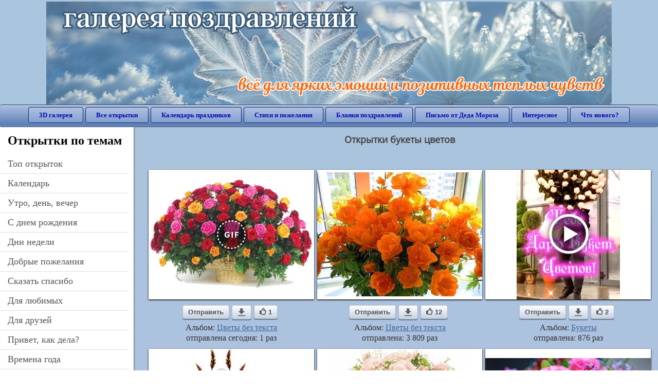

--- FILE ---
content_type: text/html; charset=utf-8;
request_url: https://3d-galleru.ru/archive/search/%D0%B1%D1%83%D0%BA%D0%B5%D1%82%D1%8B+%D1%86%D0%B2%D0%B5%D1%82%D0%BE%D0%B2/
body_size: 11976
content:
<!DOCTYPE html><html xmlns:og="http://ogp.me/ns#" lang="ru"><head><title>Открытки букеты цветов</title><meta name="description" content="Бесплатно отправить открытки на WhatsApp с сайта Галерея поздравлений. Поздравить друга в Одноклассниках или Viber. Открытки букеты цветов" /><meta http-equiv="Content-Type" content="text/html; charset=UTF-8"/><link rel="shortcut icon" href="/img/promo/favicon.ico"><meta name="viewport" content="width=device-width, initial-scale=1, maximum-scale=1" /> <link rel="manifest" href="/android_app/manifest.json" /><meta name="theme-color" content="#F6F6F6" /><meta name="application-name" content="Открытки" /><meta name="mobile-web-app-capable" content="yes" /><meta name="viewport" content="width=device-width, initial-scale=1" /><link rel="icon" type="image/png" sizes="16x16" href="/android_app/16x16.png" /><link rel="icon" type="image/png" sizes="32x32" href="/android_app/32x32.png" /><link rel="icon" type="image/png" sizes="96x96" href="/android_app/96x96.png" /><link rel="icon" type="image/png" sizes="192x192" href="/android_app/192x192.png" /><meta name="apple-mobile-web-app-capable" content="yes" /><meta name="apple-mobile-web-app-title" content="Открытки" /><meta name="apple-mobile-web-app-status-bar-style" content="default" /><link rel="apple-touch-icon" sizes="48x48" href="/android_app/48x48.png" /><link rel="apple-touch-icon" sizes="57x57" href="/android_app/57x57.png" /><link rel="apple-touch-icon" sizes="60x60" href="/android_app/60x60.png" /><link rel="apple-touch-icon" sizes="72x72" href="/android_app/72x72.png" /><link rel="apple-touch-icon" sizes="76x76" href="/android_app/76x76.png" /><link rel="apple-touch-icon" sizes="96x96" href="/android_app/96x96.png" /><link rel="apple-touch-icon" sizes="114x114" href="/android_app/114x114.png" /><link rel="apple-touch-icon" sizes="120x120" href="/android_app/120x120.png" /><link rel="apple-touch-icon" sizes="144x144" href="/android_app/144x144.png" /><link rel="apple-touch-icon" sizes="152x152" href="/android_app/152x152.png" /><link rel="apple-touch-icon" sizes="180x180" href="/android_app/180x180.png" /><meta http-equiv="X-UA-Compatible" content="IE=edge,chrome=1"><meta name="yandex-verification" content="d53f4ad813e1323d" /><meta name="google-site-verification" content="-B5R8Bn804LWib6BQc8fDdDch1qThgdpWCd6yj1M2iY" /><link rel="chrome-webstore-item" href="https://chrome.google.com/webstore/detail/lkgdbimigeeehofgaacanklgmfkilglm"><meta property="fb:app_id" content="510324633181047" /><meta property="og:type" content="website" /><meta property="og:title" content='Открытки букеты цветов' /><meta property="og:description" content="Бесплатно отправить открытки на WhatsApp с сайта Галерея поздравлений. Поздравить друга в Одноклассниках или Viber. Открытки букеты цветов" /><meta property="og:url" content="https://3d-galleru.ru/archive/search/букеты цветов/" /><meta property="og:site_name" content="Галерея поздравлений" /><meta property="og:image" content="https://m2.3d-galleru.ru/cards/6/4/opred82rf2xmtuk/otkrytka.gif"/><meta property="og:image:secure_url" content="https://m2.3d-galleru.ru/cards/6/4/opred82rf2xmtuk/otkrytka.gif"/><meta property="og:image:width" content="671" /><meta property="og:image:height" content="300" /><link href="/css-styles/style,archive,calendar,popup.css?v=4" rel="stylesheet" type="text/css"><link rel="stylesheet" href="/old/style.css" type="text/css"/><script>(function(){	if(!/screenSIZE/.test(document.cookie)){	document.cookie = 'screenSIZE='+(screen.width/screen.height<0.8 ? 'mobile' : 'laptop')+'; expires='+new Date(new Date().getTime() + 1000*60*60*24*7).toGMTString()+'; Max-Age='+(60*60*24*7)+'; path=/; domain=3d-galleru.ru';	}	})();</script><link rel="alternate" media="only screen and (max-width: 640px)" href="https://m.3d-galleru.ru/archive/search/букеты цветов/"/><script type="application/ld+json" class="yoast-schema-graph">{	"@context": "https://schema.org",	"@graph": [{	"@type": "WebSite",	"@id": "https://3d-galleru.ru/#website",	"url": "https://3d-galleru.ru/",	"name": "Красивые открытки бесплатно | 3d-galleru.ru",	"description": "3d-galleru.ru",	"potentialAction": [{	"@type": "SearchAction",	"target": "https://3d-galleru.ru/archive/search/?search={search_term_string}",	"query-input": "required name=search_term_string"	}],	"inLanguage": "ru"	}, {	"@type": "CollectionPage",	"@id": "https://3d-galleru.ru/archive/search/букеты цветов/#webpage",	"url": "https://3d-galleru.ru/archive/search/букеты цветов/",	"name": "Открытки букеты цветов",	"isPartOf": {	"@id": "https://3d-galleru.ru/#website"	},	"description": "Бесплатно отправить открытки на WhatsApp с сайта Галерея поздравлений. Поздравить друга в Одноклассниках или Viber. Открытки букеты цветов",	"inLanguage": "ru",	"potentialAction": [{	"@type": "ReadAction",	"target": ["https://3d-galleru.ru/archive/search/букеты цветов/"]	}]	}, {	"@type": "ImageObject",	"@id": "https://3d-galleru.ru/archive/search/букеты цветов/#image",	"name": "Открытки букеты цветов",	"caption": "Открытки букеты цветов",	"description": "Бесплатно отправить открытки на WhatsApp с сайта Галерея поздравлений. Поздравить друга в Одноклассниках или Viber. Открытки букеты цветов",	"contentUrl": "https://m2.3d-galleru.ru/cards/6/4/opred82rf2xmtuk/otkrytka.gif",	"thumbnail": {	"@type": "ImageObject",	"url": "https://m2.3d-galleru.ru/cards/6/4/opred82rf2xmtuk/otkrytka.png"	}	}]
}</script></head><body data-base="/archive/search/" data-placeholder="Поиск открыток ..."><div id="wrapper"><div class="top-block"><div class="top-title"></div></div><div id="top-line"><a href="/archive/" id="mobile-left-bt"><i>&#xe826;</i>все открытки</a><div class="top-menu mobile-hidden"><a href="/3D/cat/top-chasa-TH/">3D галерея</a><a href="/archive/">Все открытки</a><a href="/wishes/">Календарь праздников</a><a href="/pozdrav/">Стихи и пожелания</a><a href="https://b.3d-galleru.ru/">Бланки поздравлений</a><a href="/novyj-god/pismo-ot-deda-moroza/" target="_blank">Письмо от Деда Мороза</a><a href="/interest/">Интересное</a><a href="/news/comments/">Что нового?</a></div><div id="menu-btn">Меню</div><div class="mobile-hidden" id="top-line-promo" style="display:none"><a href="https://chrome.google.com/webstore/detail/lkgdbimigeeehofgaacanklgmfkilglm" target="_blank" id="extension-link"><img src="/extentions/img/30x30.png">расширение для вашего браузера</a><a href="/voice-cards/" target="_blank" style="display:none"><img src="/extentions/img/voice-cards.png">Аудио поздравления</a></div></div><div id="content"><div id="mobile-menu"><h2>Открытки по темам</h2><ul id="chapter-menu"><li ><a href="/archive/cat/top-otkrytok-cards-top/" title="Популярные открытки за день, неделю, месяц.">Топ открыток</a></li><li ><a href="/archive/cat/kalendar-42/" title="Красивые открытки на календарные праздники">Календарь</a></li><li ><a href="/archive/cat/utro-den-vecher-56/" title="Открытки с пожеланием доброго утра, дня, вечера и спокойной ночи">утро, день, вечер</a></li><li ><a href="/archive/cat/c-dnem-rozhdeniya-115/" title="Открытки с днем рождения бесплатно">c днем рождения</a></li><li ><a href="/archive/cat/dni-nedeli-242/" title="Открытки с пожеланиями на каждый день недели (понедельник-воскресенье)">дни недели</a></li><li ><a href="/archive/cat/dobrye-pozhelaniya-136/" title="Добрые пожелания для друзей и близких">добрые пожелания</a></li><li ><a href="/archive/cat/skazat-spasibo-859/" title="Открытки с благодарностями. Сказать спасибо.">сказать спасибо</a></li><li ><a href="/archive/cat/dlya-lyubimyx-78/" title="Открытки для любимых, любимому мужчине, любимой девушке">для любимых</a></li><li ><a href="/archive/cat/dlya-druzej-68/" title="Открытки для друзей на каждый день, открытки друзьям, классные открытки другу бесплатно">для друзей</a></li><li ><a href="/archive/cat/privet-kak-dela-858/" title="Приветствия на каждый день. Добрые пожелания для друзей">привет, как дела?</a></li><li ><a href="/archive/cat/vremena-goda-10/" title="Открытки по сезонам и временам года. Открытки по месяцу года">времена года</a></li><li ><a href="/archive/cat/motivaciya-dlya-zhizni-2469/" title="Мотиваторы - ваш первый шаг в сторону позитивных изменений!">мотивация для жизни</a></li><li ><a href="/archive/cat/kartinki-bez-teksta-860/" title="Открытки без текста.">картинки без текста</a></li><li ><a href="/archive/cat/cvety-i-podarki-91/" title="Открытки с цветами и букетами">цветы и подарки</a></li><li ><a href="/archive/cat/na-svadbu-811/" title="Открытки с поздравлениями на свадьбу">на свадьбу</a></li><li ><a href="/archive/cat/ugoshheniya-dlya-druzej-22/" title="Открытки с изображением еды и напитков, для истинных гурманов">угощения для друзей</a></li><li ><a href="/archive/cat/novosti-i-sobytiya-2488/" title="новости и события">новости и события</a></li><li ><a href="/archive/cat/komplimenty-857/" title="Открытки с комплиментами для любимых и друзей">комплименты</a></li><li ><a href="/archive/cat/dacha-ogorod-2527/" title="дача / огород">дача / огород</a></li><li ><a href="/archive/cat/novyj-god-162/" title="Открытки на новый год. Пожелания от Деда Мороза">новый год</a></li><li ><a href="/archive/cat/poka-do-svidaniya-2920/" title="пока, до свидания">пока, до свидания</a></li></ul><div id="main-mobile-menu"><h2>Главное меню</h2><ul><li><a href="/archive/">Открытки</a></li><li><a href="/pozdrav/">Стихи и пожелания</a></li><li><a href="/wishes/">Календарь праздников</a></li><li><a href="https://3d-galleru.ru/novyj-god/pismo-ot-deda-moroza/" target="_blank">Письмо от Деда Мороза</a></li><li><a href="https://b.3d-galleru.ru/" target="_blank">Бланки поздравлений</a></li><li><a href="/interest/">Интересное</a></li><li><a href="/news/comments/">Что нового?</a></li><li><a href="/contact-form/" target="contact-form">Обратная связь</a></li></ul></div><h2>Праздники по дате</h2><div id="XXX"><div style="position:relative; width: 100%;" id="calendar-main-div"><div class="cal"><table class="cal-table"><caption class="cal-caption"><a href="/archive/calendar-12.01/" class="prev">&laquo;</a><a href="/archive/calendar-2.01/" class="next">&raquo;</a><span id="calendar-title">Январь 2026</span></caption><tbody class="cal-body" id="calendar"><tr><th>пн</th><th>вт</th><th>ср</th><th>чт</th><th>пт</th><th>сб</th><th>вс</th></tr><tr><td class="cal-off"><span class="DATE"><br></span></td><td class="cal-off"><span class="DATE"><br></span></td><td class="cal-off"><span class="DATE"><br></span></td><td ><a class="DATE" href="/archive/calendar-1.01/">1</a></td><td ><a class="DATE" href="/archive/calendar-1.02/">2</a></td><td ><a class="DATE" href="/archive/calendar-1.03/">3</a></td><td ><a class="DATE" href="/archive/calendar-1.04/">4</a></td></tr><tr><td ><a class="DATE" href="/archive/calendar-1.05/">5</a></td><td ><a class="DATE" href="/archive/calendar-1.06/">6</a></td><td ><a class="DATE" href="/archive/calendar-1.07/">7</a></td><td ><a class="DATE" href="/archive/calendar-1.08/">8</a></td><td ><a class="DATE" href="/archive/calendar-1.09/">9</a></td><td ><a class="DATE" href="/archive/calendar-1.10/">10</a></td><td ><a class="DATE" href="/archive/calendar-1.11/">11</a></td></tr><tr><td ><a class="DATE" href="/archive/calendar-1.12/">12</a></td><td ><a class="DATE" href="/archive/calendar-1.13/">13</a></td><td ><a class="DATE" href="/archive/calendar-1.14/">14</a></td><td ><a class="DATE" href="/archive/calendar-1.15/">15</a></td><td ><a class="DATE" href="/archive/calendar-1.16/">16</a></td><td ><a class="DATE" href="/archive/calendar-1.17/">17</a></td><td ><a class="DATE" href="/archive/calendar-1.18/">18</a></td></tr><tr><td class="cal-today"><a class="DATE" href="/archive/calendar-1.19/">19</a></td><td ><a class="DATE" href="/archive/calendar-1.20/">20</a></td><td ><a class="DATE" href="/archive/calendar-1.21/">21</a></td><td ><a class="DATE" href="/archive/calendar-1.22/">22</a></td><td ><a class="DATE" href="/archive/calendar-1.23/">23</a></td><td ><a class="DATE" href="/archive/calendar-1.24/">24</a></td><td ><a class="DATE" href="/archive/calendar-1.25/">25</a></td></tr><tr><td ><a class="DATE" href="/archive/calendar-1.26/">26</a></td><td ><a class="DATE" href="/archive/calendar-1.27/">27</a></td><td ><a class="DATE" href="/archive/calendar-1.28/">28</a></td><td ><a class="DATE" href="/archive/calendar-1.29/">29</a></td><td ><a class="DATE" href="/archive/calendar-1.30/">30</a></td><td ><a class="DATE" href="/archive/calendar-1.31/">31</a></td><td class="cal-off"><span class="DATE"><br></span></td></tr></tbody></table></div></div></div><div id="action-buttons"><div class="d3-button" data-action="my.cards"><i>&#xe81b;</i>Мои открытки в Галерее</div><a class="d3-button" href="/add/" target="_blank"><i>&#xe81d;</i>Загрузить свою открытку</a></div></div><div id="col2_archive" class="mobile-shift"><div id="archive-top"><h1>Открытки букеты цветов</h1><nav class="full-path"></nav><div class="GAS" style="max-width:100%; margin: 5px 0 0" id="GAS-top"></div><div id="arch-like-buttons"></div></div><div id="gallery"><div class="card" data-data='{"id":76930,"type":0,"cat_id":2458,"tb_url":"https:\/\/m2.3d-galleru.ru\/cards\/7\/69\/phw501sw1fxr8q8\/buket-cvetov-professionalnym-prazdnikom.jpg","wall_url":"https:\/\/m2.3d-galleru.ru\/cards\/7\/69\/phw501sw1fxr8q8\/buket-cvetov-professionalnym-prazdnikom.gif","ya_url":"https:\/\/lh3.googleusercontent.com\/-VEOrna4YM4s\/WMvKopXPaZI\/AAAAAAABUEU\/XlK5TjhbYiw\/s485\/292310620307388.gif","video_url":"https:\/\/m2.3d-galleru.ru\/cards\/7\/69\/phw501sw1fxr8q8\/buket-cvetov-professionalnym-prazdnikom.webm","W":497,"H":359,"send":2923,"likes":1,"title":"\u0411\u0443\u043a\u0435\u0442 \u0446\u0432\u0435\u0442\u043e\u0432 \u043f\u0440\u043e\u0444\u0435\u0441\u0441\u0438\u043e\u043d\u0430\u043b\u044c\u043d\u044b\u043c \u043f\u0440\u0430\u0437\u0434\u043d\u0438\u043a\u043e\u043c","uid":6695,"frames":3,"rank":"3.368","send_now":1,"link":"https:\/\/3d-galleru.ru\/3D\/image\/ssylka-na-otkrytku-76930\/","comment_url":"https:\/\/3d-galleru.ru\/3D\/image\/buket-cvetov-professionalnym-prazdnikom-76930\/"}'><div class="card-image"><a href="https://3d-galleru.ru/3D/image/buket-cvetov-professionalnym-prazdnikom-76930/" title="Анимированная открытка Букет цветов профессиональным праздником "><img src="/img/280x214.png" data-url="https://m2.3d-galleru.ru/cards/7/69/phw501sw1fxr8q8/buket-cvetov-professionalnym-prazdnikom.jpg?z=18"><div class="gif-mark"></div></a><div class="panel-likes"></div></div><div class="knopka"><div class="send-button" data-action="send">Отправить</div><a class="send-button comment-bt" href="https://3d-galleru.ru/3D/image/buket-cvetov-professionalnym-prazdnikom-76930/" title="Сохранить" target="_blank"><div></div></a><div class="send-button" title="Поделиться открыткой" data-action="like"><i>&#xe811;</i>1</div></div><p class="name">Альбом: <a href="/archive/cat/cvety-bez-teksta-2458/">Цветы без текста</a></p><p class="name">отправлена сегодня: 1 раз</p></div><div class="card" data-data='{"id":71595,"type":0,"cat_id":2458,"tb_url":"https:\/\/m2.3d-galleru.ru\/cards\/7\/15\/phvnhzshcrzbncv\/buket-cvetov-cvety-zharki.jpg","wall_url":"https:\/\/m2.3d-galleru.ru\/cards\/7\/15\/phvnhzshcrzbncv\/buket-cvetov-cvety-zharki.gif","ya_url":"https:\/\/lh3.googleusercontent.com\/-oxFmSJ5gHNk\/WKFA4WAiQsI\/AAAAAAABPDU\/umur6Rk95Mo\/s467\/511981711828324.gif","video_url":"","W":640,"H":480,"send":3809,"likes":12,"title":"\u0411\u0443\u043a\u0435\u0442 \u0446\u0432\u0435\u0442\u043e\u0432 \u0446\u0432\u0435\u0442\u044b \u0436\u0430\u0440\u043a\u0438","uid":3768,"frames":1,"rank":"2.192","send_now":0,"link":"https:\/\/3d-galleru.ru\/3D\/image\/ssylka-na-otkrytku-71595\/","comment_url":"https:\/\/3d-galleru.ru\/3D\/image\/buket-cvetov-cvety-zharki-71595\/"}'><div class="card-image"><a href="https://3d-galleru.ru/3D/image/buket-cvetov-cvety-zharki-71595/" title="Открытка Букет цветов цветы жарки "><img src="/img/280x214.png" data-url="https://m2.3d-galleru.ru/cards/7/15/phvnhzshcrzbncv/buket-cvetov-cvety-zharki.jpg?z=18"></a><div class="panel-likes"></div></div><div class="knopka"><div class="send-button" data-action="send">Отправить</div><a class="send-button comment-bt" href="https://3d-galleru.ru/3D/image/buket-cvetov-cvety-zharki-71595/" title="Сохранить" target="_blank"><div></div></a><div class="send-button" title="Поделиться открыткой" data-action="like"><i>&#xe811;</i>12</div></div><p class="name">Альбом: <a href="/archive/cat/cvety-bez-teksta-2458/">Цветы без текста</a></p><p class="name">отправлена: 3 809 раз</p></div><div class="card" data-data='{"id":213488,"type":1,"cat_id":142,"tb_url":"https:\/\/m2.3d-galleru.ru\/cards\/21\/34\/28rniyaace1stfkho3y0iby42\/tebe-daryu-buket-cvetov.jpg","wall_url":"https:\/\/m2.3d-galleru.ru\/cards\/21\/34\/28rniyaace1stfkho3y0iby42\/tebe-daryu-buket-cvetov.mp4","ya_url":"https:\/\/m2.3d-galleru.ru\/cards\/21\/34\/28rniyaace1stfkho3y0iby42\/tebe-daryu-buket-cvetov.jpg","video_url":"","W":480,"H":600,"send":876,"likes":2,"title":"\u0422\u0435\u0431\u0435 \u0434\u0430\u0440\u044e \u0431\u0443\u043a\u0435\u0442 \u0446\u0432\u0435\u0442\u043e\u0432!","uid":6935,"frames":1,"rank":"1.377","send_now":0,"link":"https:\/\/3d-galleru.ru\/3D\/image\/ssylka-na-otkrytku-213488\/","comment_url":"https:\/\/3d-galleru.ru\/3D\/image\/tebe-daryu-buket-cvetov-213488\/"}'><div class="card-image"><a href="https://3d-galleru.ru/3D/image/tebe-daryu-buket-cvetov-213488/" title="Видеооткрытка Тебе дарю букет цветов! "><img src="/img/280x214.png" data-url="https://m2.3d-galleru.ru/cards/21/34/28rniyaace1stfkho3y0iby42/tebe-daryu-buket-cvetov.jpg?z=18"></a><div class="panel-likes"></div></div><div class="knopka"><div class="send-button" data-action="send">Отправить</div><a class="send-button comment-bt" href="https://3d-galleru.ru/3D/image/tebe-daryu-buket-cvetov-213488/" title="Сохранить" target="_blank"><div></div></a><div class="send-button" title="Поделиться открыткой" data-action="like"><i>&#xe811;</i>2</div></div><p class="name">Альбом: <a href="/archive/cat/bukety-142/">Букеты</a></p><p class="name">отправлена: 876 раз</p></div><div class="card" data-data='{"id":3160,"type":0,"cat_id":92,"tb_url":"https:\/\/m2.3d-galleru.ru\/cards\/0\/31\/1cwj9rw9gzd4feo0\/buket-cvetov-animirovannye-oboi.jpg","wall_url":"https:\/\/m2.3d-galleru.ru\/cards\/0\/31\/1cwj9rw9gzd4feo0\/buket-cvetov-animirovannye-oboi.gif","ya_url":"https:\/\/lh3.googleusercontent.com\/-i1-YNE2kkCs\/VUjGUDjMK4I\/AAAAAAAAJnQ\/PU_1fDcAU7s\/s358\/333538368649917.gif","video_url":"https:\/\/m2.3d-galleru.ru\/cards\/0\/31\/1cwj9rw9gzd4feo0\/buket-cvetov-animirovannye-oboi.webm","W":512,"H":500,"send":765,"likes":0,"title":"\u0411\u0443\u043a\u0435\u0442 \u0446\u0432\u0435\u0442\u043e\u0432 \u0430\u043d\u0438\u043c\u0438\u0440\u043e\u0432\u0430\u043d\u043d\u044b\u0435 \u043e\u0431\u043e\u0438","uid":276,"frames":3,"rank":"1.061","send_now":0,"link":"https:\/\/3d-galleru.ru\/3D\/image\/ssylka-na-otkrytku-3160\/","comment_url":"https:\/\/3d-galleru.ru\/3D\/image\/buket-cvetov-animirovannye-oboi-3160\/"}'><div class="card-image"><a href="https://3d-galleru.ru/3D/image/buket-cvetov-animirovannye-oboi-3160/" title="Анимированная открытка Букет цветов анимированные обои "><img src="/img/280x214.png" data-url="https://m2.3d-galleru.ru/cards/0/31/1cwj9rw9gzd4feo0/buket-cvetov-animirovannye-oboi.jpg?z=18"><div class="gif-mark"></div></a><div class="panel-likes"></div></div><div class="knopka"><div class="send-button" data-action="send">Отправить</div><a class="send-button comment-bt" href="https://3d-galleru.ru/3D/image/buket-cvetov-animirovannye-oboi-3160/" title="Сохранить" target="_blank"><div></div></a><div class="send-button" title="Поделиться открыткой" data-action="like"><i>&#xe811;</i>0</div></div><p class="name">Альбом: <a href="/archive/cat/drugie-cvety-92/">Другие цветы</a></p><p class="name">отправлена: 765 раз</p></div><div class="card" data-data='{"id":37945,"type":0,"cat_id":2458,"tb_url":"https:\/\/m2.3d-galleru.ru\/cards\/3\/79\/phvlajimrly3n4p\/buket-roz-bukety-cvetov.jpg","wall_url":"https:\/\/m2.3d-galleru.ru\/cards\/3\/79\/phvlajimrly3n4p\/buket-roz-bukety-cvetov.gif","ya_url":"https:\/\/lh3.googleusercontent.com\/-MZAa493pahk\/VxX7-pkYlzI\/AAAAAAAA144\/aIr-UuluiNk\/s389\/515727332369481.gif","video_url":"https:\/\/m2.3d-galleru.ru\/cards\/3\/79\/phvlajimrly3n4p\/buket-roz-bukety-cvetov.webm","W":555,"H":500,"send":358,"likes":3,"title":"\u0411\u0443\u043a\u0435\u0442 \u0440\u043e\u0437 \u0431\u0443\u043a\u0435\u0442\u044b \u0446\u0432\u0435\u0442\u043e\u0432","uid":3513,"frames":9,"rank":"1.326","send_now":0,"link":"https:\/\/3d-galleru.ru\/3D\/image\/ssylka-na-otkrytku-37945\/","comment_url":"https:\/\/3d-galleru.ru\/3D\/image\/buket-roz-bukety-cvetov-37945\/"}'><div class="card-image"><a href="https://3d-galleru.ru/3D/image/buket-roz-bukety-cvetov-37945/" title="Анимированная открытка Букет роз букеты цветов "><img src="/img/280x214.png" data-url="https://m2.3d-galleru.ru/cards/3/79/phvlajimrly3n4p/buket-roz-bukety-cvetov.jpg?z=18"><div class="gif-mark"></div></a><div class="panel-likes"></div></div><div class="knopka"><div class="send-button" data-action="send">Отправить</div><a class="send-button comment-bt" href="https://3d-galleru.ru/3D/image/buket-roz-bukety-cvetov-37945/" title="Сохранить" target="_blank"><div></div></a><div class="send-button" title="Поделиться открыткой" data-action="like"><i>&#xe811;</i>3</div></div><p class="name">Альбом: <a href="/archive/cat/cvety-bez-teksta-2458/">Цветы без текста</a></p><p class="name">отправлена: 358 раз</p></div><div class="card" data-data='{"id":90213,"type":0,"cat_id":93,"tb_url":"https:\/\/m2.3d-galleru.ru\/cards\/9\/2\/rpbdx1ue305wjwu\/buket-cvetov.jpg","wall_url":"https:\/\/m2.3d-galleru.ru\/cards\/9\/2\/rpbdx1ue305wjwu\/buket-cvetov.gif","ya_url":"https:\/\/lh3.googleusercontent.com\/-jJZX2uscNuI\/WYF0GPRwiSI\/AAAAAAABdrk\/YMQ35K-o-wM0BED1Qw2kH_3xUo3OIl4PwCHMYCw\/s516\/492719519263023.gif","video_url":"","W":600,"H":399,"send":300,"likes":0,"title":"\u0431\u0443\u043a\u0435\u0442 \u0446\u0432\u0435\u0442\u043e\u0432","uid":5478,"frames":1,"rank":"1.000","send_now":0,"link":"https:\/\/3d-galleru.ru\/3D\/image\/ssylka-na-otkrytku-90213\/","comment_url":"https:\/\/3d-galleru.ru\/3D\/image\/buket-cvetov-90213\/"}'><div class="card-image"><a href="https://3d-galleru.ru/3D/image/buket-cvetov-90213/" title="Открытка букет цветов "><img src="/img/280x214.png" data-url="https://m2.3d-galleru.ru/cards/9/2/rpbdx1ue305wjwu/buket-cvetov.jpg?z=18"></a><div class="panel-likes"></div></div><div class="knopka"><div class="send-button" data-action="send">Отправить</div><a class="send-button comment-bt" href="https://3d-galleru.ru/3D/image/buket-cvetov-90213/" title="Сохранить" target="_blank"><div></div></a><div class="send-button" title="Поделиться открыткой" data-action="like"><i>&#xe811;</i>0</div></div><p class="name">Альбом: <a href="/archive/cat/rozy-93/">Розы</a></p><p class="name">отправлена: 300 раз</p></div><div class="card" data-data='{"id":38643,"type":0,"cat_id":2458,"tb_url":"https:\/\/m2.3d-galleru.ru\/cards\/3\/86\/oq715m96o9iw15v\/mishka-s-rozami-bukety-cvetov.jpg","wall_url":"https:\/\/m2.3d-galleru.ru\/cards\/3\/86\/oq715m96o9iw15v\/mishka-s-rozami-bukety-cvetov.gif","ya_url":"https:\/\/lh3.googleusercontent.com\/-bwPa39zxSk0\/Vx56hwQUU_I\/AAAAAAAA2hE\/iQKgp4owAOs\/s420\/517887742846276.gif","video_url":"https:\/\/m2.3d-galleru.ru\/cards\/3\/86\/oq715m96o9iw15v\/mishka-s-rozami-bukety-cvetov.webm","W":500,"H":500,"send":286,"likes":0,"title":"\u041c\u0438\u0448\u043a\u0430 \u0441 \u0440\u043e\u0437\u0430\u043c\u0438 \u0431\u0443\u043a\u0435\u0442\u044b \u0446\u0432\u0435\u0442\u043e\u0432","uid":3513,"frames":3,"rank":"1.305","send_now":0,"link":"https:\/\/3d-galleru.ru\/3D\/image\/ssylka-na-otkrytku-38643\/","comment_url":"https:\/\/3d-galleru.ru\/3D\/image\/mishka-s-rozami-bukety-cvetov-38643\/"}'><div class="card-image"><a href="https://3d-galleru.ru/3D/image/mishka-s-rozami-bukety-cvetov-38643/" title="Анимированная открытка Мишка с розами букеты цветов "><img src="/img/280x214.png" data-url="https://m2.3d-galleru.ru/cards/3/86/oq715m96o9iw15v/mishka-s-rozami-bukety-cvetov.jpg?z=18"><div class="gif-mark"></div></a><div class="panel-likes"></div></div><div class="knopka"><div class="send-button" data-action="send">Отправить</div><a class="send-button comment-bt" href="https://3d-galleru.ru/3D/image/mishka-s-rozami-bukety-cvetov-38643/" title="Сохранить" target="_blank"><div></div></a><div class="send-button" title="Поделиться открыткой" data-action="like"><i>&#xe811;</i>0</div></div><p class="name">Альбом: <a href="/archive/cat/cvety-bez-teksta-2458/">Цветы без текста</a></p><p class="name">отправлена: 286 раз</p></div><div class="card" data-data='{"id":69122,"type":0,"cat_id":2458,"tb_url":"https:\/\/m2.3d-galleru.ru\/cards\/6\/91\/oq7kbhrs2c2ciag\/buket-roz-samyj-krasivyj-buket-cvetov-v-mire.jpg","wall_url":"https:\/\/m2.3d-galleru.ru\/cards\/6\/91\/oq7kbhrs2c2ciag\/buket-roz-samyj-krasivyj-buket-cvetov-v-mire.gif","ya_url":"https:\/\/lh3.googleusercontent.com\/-arxcWxLe1l8\/WIWzf7znfdI\/AAAAAAABM8I\/QMIp80Yk7Mg\/s448\/515345275348129.gif","video_url":"","W":600,"H":469,"send":244,"likes":2,"title":"\u0411\u0443\u043a\u0435\u0442 \u0440\u043e\u0437 \u0441\u0430\u043c\u044b\u0439 \u043a\u0440\u0430\u0441\u0438\u0432\u044b\u0439 \u0431\u0443\u043a\u0435\u0442 \u0446\u0432\u0435\u0442\u043e\u0432 \u0432 \u043c\u0438\u0440\u0435","uid":5478,"frames":1,"rank":"1.152","send_now":0,"link":"https:\/\/3d-galleru.ru\/3D\/image\/ssylka-na-otkrytku-69122\/","comment_url":"https:\/\/3d-galleru.ru\/3D\/image\/buket-roz-samyj-krasivyj-buket-cvetov-v-mire-69122\/"}'><div class="card-image"><a href="https://3d-galleru.ru/3D/image/buket-roz-samyj-krasivyj-buket-cvetov-v-mire-69122/" title="Открытка Букет роз самый красивый букет цветов в мире "><img src="/img/280x214.png" data-url="https://m2.3d-galleru.ru/cards/6/91/oq7kbhrs2c2ciag/buket-roz-samyj-krasivyj-buket-cvetov-v-mire.jpg?z=18"></a><div class="panel-likes"></div></div><div class="knopka"><div class="send-button" data-action="send">Отправить</div><a class="send-button comment-bt" href="https://3d-galleru.ru/3D/image/buket-roz-samyj-krasivyj-buket-cvetov-v-mire-69122/" title="Сохранить" target="_blank"><div></div></a><div class="send-button" title="Поделиться открыткой" data-action="like"><i>&#xe811;</i>2</div></div><p class="name">Альбом: <a href="/archive/cat/cvety-bez-teksta-2458/">Цветы без текста</a></p><p class="name">отправлена: 244 раза</p></div><div class="card" data-data='{"id":594,"type":0,"cat_id":92,"tb_url":"https:\/\/m2.3d-galleru.ru\/cards\/0\/5\/phw63gt98h14ohk\/buket-cvetov-krasivye-bukety.jpg","wall_url":"https:\/\/m2.3d-galleru.ru\/cards\/0\/5\/phw63gt98h14ohk\/buket-cvetov-krasivye-bukety.gif","ya_url":"https:\/\/img-fotki.yandex.ru\/get\/15560\/346135783.a\/0_1a472b_cf2cd77b_orig.jpg","video_url":"","W":350,"H":350,"send":209,"likes":0,"title":"\u0411\u0443\u043a\u0435\u0442 \u0446\u0432\u0435\u0442\u043e\u0432 \u043a\u0440\u0430\u0441\u0438\u0432\u044b\u0435 \u0431\u0443\u043a\u0435\u0442\u044b","uid":407,"frames":1,"rank":"0.724","send_now":0,"link":"https:\/\/3d-galleru.ru\/3D\/image\/ssylka-na-otkrytku-594\/","comment_url":"https:\/\/3d-galleru.ru\/3D\/image\/buket-cvetov-krasivye-bukety-594\/"}'><div class="card-image"><a href="https://3d-galleru.ru/3D/image/buket-cvetov-krasivye-bukety-594/" title="Открытка Букет цветов красивые букеты "><img src="/img/280x214.png" data-url="https://m2.3d-galleru.ru/cards/0/5/phw63gt98h14ohk/buket-cvetov-krasivye-bukety.jpg?z=18"></a><div class="panel-likes"></div></div><div class="knopka"><div class="send-button" data-action="send">Отправить</div><a class="send-button comment-bt" href="https://3d-galleru.ru/3D/image/buket-cvetov-krasivye-bukety-594/" title="Сохранить" target="_blank"><div></div></a><div class="send-button" title="Поделиться открыткой" data-action="like"><i>&#xe811;</i>0</div></div><p class="name">Альбом: <a href="/archive/cat/drugie-cvety-92/">Другие цветы</a></p><p class="name">отправлена: 209 раз</p></div><div class="card" data-data='{"id":122815,"type":0,"cat_id":2392,"tb_url":"https:\/\/m2.3d-galleru.ru\/cards\/12\/28\/phvokvc68z1rxy4\/buket-cvetov-ot-muzhchiny-samoj-krasivoj.jpg","wall_url":"https:\/\/m2.3d-galleru.ru\/cards\/12\/28\/phvokvc68z1rxy4\/buket-cvetov-ot-muzhchiny-samoj-krasivoj.gif","ya_url":"https:\/\/m2.3d-galleru.ru\/cards\/12\/28\/phvokvc68z1rxy4\/buket-cvetov-ot-muzhchiny-samoj-krasivoj.gif","video_url":"https:\/\/m2.3d-galleru.ru\/cards\/12\/28\/phvokvc68z1rxy4\/buket-cvetov-ot-muzhchiny-samoj-krasivoj.webm","W":596,"H":336,"send":145,"likes":0,"title":"\u0411\u0443\u043a\u0435\u0442 \u0446\u0432\u0435\u0442\u043e\u0432 \u043e\u0442 \u043c\u0443\u0436\u0447\u0438\u043d\u044b.-\u0421\u0430\u043c\u043e\u0439 \u043a\u0440\u0430\u0441\u0438\u0432\u043e\u0439!","uid":6935,"frames":68,"rank":"0.608","send_now":0,"link":"https:\/\/3d-galleru.ru\/3D\/image\/ssylka-na-otkrytku-122815\/","comment_url":"https:\/\/3d-galleru.ru\/3D\/image\/buket-cvetov-ot-muzhchiny-samoj-krasivoj-122815\/"}'><div class="card-image"><a href="https://3d-galleru.ru/3D/image/buket-cvetov-ot-muzhchiny-samoj-krasivoj-122815/" title="Анимированная открытка Букет цветов от мужчины.-Самой красивой! "><img src="/img/280x214.png" data-url="https://m2.3d-galleru.ru/cards/12/28/phvokvc68z1rxy4/buket-cvetov-ot-muzhchiny-samoj-krasivoj.jpg?z=18"><div class="gif-mark"></div></a><div class="panel-likes"></div></div><div class="knopka"><div class="send-button" data-action="send">Отправить</div><a class="send-button comment-bt" href="https://3d-galleru.ru/3D/image/buket-cvetov-ot-muzhchiny-samoj-krasivoj-122815/" title="Сохранить" target="_blank"><div></div></a><div class="send-button" title="Поделиться открыткой" data-action="like"><i>&#xe811;</i>0</div></div><p class="name">Альбом: <a href="/archive/cat/dlya-zhenshhiny-2392/">Для женщины</a></p><p class="name">отправлена: 145 раз</p></div><div class="card" data-data='{"id":43520,"type":0,"cat_id":2458,"tb_url":"https:\/\/m2.3d-galleru.ru\/cards\/4\/35\/oq7gjwuoxj21rp7\/korzina-cvetov-buket-cvetov-na-den-rozhdeniya.jpg","wall_url":"https:\/\/m2.3d-galleru.ru\/cards\/4\/35\/oq7gjwuoxj21rp7\/korzina-cvetov-buket-cvetov-na-den-rozhdeniya.gif","ya_url":"https:\/\/lh3.googleusercontent.com\/-YhnfHzbj3ws\/V2sXQRK97GI\/AAAAAAAA68c\/kScFwum7lxA\/s479\/358117483009758.gif","video_url":"","W":600,"H":438,"send":118,"likes":0,"title":"\u041a\u043e\u0440\u0437\u0438\u043d\u0430 \u0446\u0432\u0435\u0442\u043e\u0432 \u0431\u0443\u043a\u0435\u0442 \u0446\u0432\u0435\u0442\u043e\u0432 \u043d\u0430 \u0434\u0435\u043d\u044c \u0440\u043e\u0436\u0434\u0435\u043d\u0438\u044f","uid":2043,"frames":1,"rank":"0.635","send_now":0,"link":"https:\/\/3d-galleru.ru\/3D\/image\/ssylka-na-otkrytku-43520\/","comment_url":"https:\/\/3d-galleru.ru\/3D\/image\/korzina-cvetov-buket-cvetov-na-den-rozhdeniya-43520\/"}'><div class="card-image"><a href="https://3d-galleru.ru/3D/image/korzina-cvetov-buket-cvetov-na-den-rozhdeniya-43520/" title="Открытка Корзина цветов букет цветов на день рождения "><img src="/img/280x214.png" data-url="https://m2.3d-galleru.ru/cards/4/35/oq7gjwuoxj21rp7/korzina-cvetov-buket-cvetov-na-den-rozhdeniya.jpg?z=18"></a><div class="panel-likes"></div></div><div class="knopka"><div class="send-button" data-action="send">Отправить</div><a class="send-button comment-bt" href="https://3d-galleru.ru/3D/image/korzina-cvetov-buket-cvetov-na-den-rozhdeniya-43520/" title="Сохранить" target="_blank"><div></div></a><div class="send-button" title="Поделиться открыткой" data-action="like"><i>&#xe811;</i>0</div></div><p class="name">Альбом: <a href="/archive/cat/cvety-bez-teksta-2458/">Цветы без текста</a></p><p class="name">отправлена: 118 раз</p></div><div class="card" data-data='{"id":5952,"type":0,"cat_id":2458,"tb_url":"https:\/\/m2.3d-galleru.ru\/cards\/0\/59\/phw2t7fvyhrux24\/za-oknom-sneg-na-podokonnike-buket-cvetov.jpg","wall_url":"https:\/\/m2.3d-galleru.ru\/cards\/0\/59\/phw2t7fvyhrux24\/za-oknom-sneg-na-podokonnike-buket-cvetov.gif","ya_url":"https:\/\/lh3.googleusercontent.com\/-izb34raMhKA\/VUjebGhv7zI\/AAAAAAAAOvI\/hdRTMorFnRc\/s402\/410175955931750.gif","video_url":"https:\/\/m2.3d-galleru.ru\/cards\/0\/59\/phw2t7fvyhrux24\/za-oknom-sneg-na-podokonnike-buket-cvetov.webm","W":500,"H":435,"send":110,"likes":0,"title":"\u0417\u0430 \u043e\u043a\u043d\u043e\u043c \u0441\u043d\u0435\u0433, \u043d\u0430 \u043f\u043e\u0434\u043e\u043a\u043e\u043d\u043d\u0438\u043a\u0435 \u0431\u0443\u043a\u0435\u0442 \u0446\u0432\u0435\u0442\u043e\u0432","uid":2409,"frames":25,"rank":"0.726","send_now":0,"link":"https:\/\/3d-galleru.ru\/3D\/image\/ssylka-na-otkrytku-5952\/","comment_url":"https:\/\/3d-galleru.ru\/3D\/image\/za-oknom-sneg-na-podokonnike-buket-cvetov-5952\/"}'><div class="card-image"><a href="https://3d-galleru.ru/3D/image/za-oknom-sneg-na-podokonnike-buket-cvetov-5952/" title="Анимированная открытка За окном снег, на подоконнике букет цветов "><img src="/img/280x214.png" data-url="https://m2.3d-galleru.ru/cards/0/59/phw2t7fvyhrux24/za-oknom-sneg-na-podokonnike-buket-cvetov.jpg?z=18"><div class="gif-mark"></div></a><div class="panel-likes"></div></div><div class="knopka"><div class="send-button" data-action="send">Отправить</div><a class="send-button comment-bt" href="https://3d-galleru.ru/3D/image/za-oknom-sneg-na-podokonnike-buket-cvetov-5952/" title="Сохранить" target="_blank"><div></div></a><div class="send-button" title="Поделиться открыткой" data-action="like"><i>&#xe811;</i>0</div></div><p class="name">Альбом: <a href="/archive/cat/cvety-bez-teksta-2458/">Цветы без текста</a></p><p class="name">отправлена: 110 раз</p></div><div class="card" data-data='{"id":70735,"type":0,"cat_id":2458,"tb_url":"https:\/\/m2.3d-galleru.ru\/cards\/7\/7\/phvti64xd9drb29\/buket-cvetov-i-chashka-kofe.jpg","wall_url":"https:\/\/m2.3d-galleru.ru\/cards\/7\/7\/phvti64xd9drb29\/buket-cvetov-i-chashka-kofe.gif","ya_url":"https:\/\/lh3.googleusercontent.com\/-_iJsaHk-5eQ\/WJd1-xJa9iI\/AAAAAAABOR4\/q_nFHuV_v14\/s354\/398422717307461.gif","video_url":"https:\/\/m2.3d-galleru.ru\/cards\/7\/7\/phvti64xd9drb29\/buket-cvetov-i-chashka-kofe.webm","W":500,"H":494,"send":81,"likes":0,"title":"\u0411\u0443\u043a\u0435\u0442 \u0446\u0432\u0435\u0442\u043e\u0432 \u0438 \u0447\u0430\u0448\u043a\u0430 \u043a\u043e\u0444\u0435","uid":1952,"frames":15,"rank":"0.734","send_now":0,"link":"https:\/\/3d-galleru.ru\/3D\/image\/ssylka-na-otkrytku-70735\/","comment_url":"https:\/\/3d-galleru.ru\/3D\/image\/buket-cvetov-i-chashka-kofe-70735\/"}'><div class="card-image"><a href="https://3d-galleru.ru/3D/image/buket-cvetov-i-chashka-kofe-70735/" title="Анимированная открытка Букет цветов и чашка кофе "><img src="/img/280x214.png" data-url="https://m2.3d-galleru.ru/cards/7/7/phvti64xd9drb29/buket-cvetov-i-chashka-kofe.jpg?z=18"><div class="gif-mark"></div></a><div class="panel-likes"></div></div><div class="knopka"><div class="send-button" data-action="send">Отправить</div><a class="send-button comment-bt" href="https://3d-galleru.ru/3D/image/buket-cvetov-i-chashka-kofe-70735/" title="Сохранить" target="_blank"><div></div></a><div class="send-button" title="Поделиться открыткой" data-action="like"><i>&#xe811;</i>0</div></div><p class="name">Альбом: <a href="/archive/cat/cvety-bez-teksta-2458/">Цветы без текста</a></p><p class="name">отправлена: 81 раз</p></div><div class="card" data-data='{"id":275967,"type":0,"cat_id":2583,"tb_url":"https:\/\/m2.3d-galleru.ru\/cards\/27\/59\/oq7kbigqb3cry8f\/pozhaluj-glavnyj-atribut-bolshinstva-prazdnikov-i-torzhestvennyx-meropriyatij-buket-cvetov.jpg","wall_url":"https:\/\/m2.3d-galleru.ru\/cards\/27\/59\/oq7kbigqb3cry8f\/pozhaluj-glavnyj-atribut-bolshinstva-prazdnikov-i-torzhestvennyx-meropriyatij-buket-cvetov.gif","ya_url":"https:\/\/m2.3d-galleru.ru\/cards\/27\/59\/oq7kbigqb3cry8f\/pozhaluj-glavnyj-atribut-bolshinstva-prazdnikov-i-torzhestvennyx-meropriyatij-buket-cvetov.gif","video_url":"","W":600,"H":400,"send":44,"likes":0,"title":"\u041f\u043e\u0436\u0430\u043b\u0443\u0439, \u0433\u043b\u0430\u0432\u043d\u044b\u0439 \u0430\u0442\u0440\u0438\u0431\u0443\u0442 \u0431\u043e\u043b\u044c\u0448\u0438\u043d\u0441\u0442\u0432\u0430 \u043f\u0440\u0430\u0437\u0434\u043d\u0438\u043a\u043e\u0432 \u0438 \u0442\u043e\u0440\u0436\u0435","uid":6963,"frames":1,"rank":"1.621","send_now":0,"link":"https:\/\/3d-galleru.ru\/3D\/image\/ssylka-na-otkrytku-275967\/","comment_url":"https:\/\/3d-galleru.ru\/3D\/image\/pozhaluj-glavnyj-atribut-bolshinstva-prazdnikov-i-torzhestvennyx-meropriyatij-buket-cvetov-275967\/"}'><div class="card-image"><a href="https://3d-galleru.ru/3D/image/pozhaluj-glavnyj-atribut-bolshinstva-prazdnikov-i-torzhestvennyx-meropriyatij-buket-cvetov-275967/" title="Открытка Пожалуй, главный атрибут большинства праздников и торжественных мероприятий - букет цветов. "><img src="/img/280x214.png" data-url="https://m2.3d-galleru.ru/cards/27/59/oq7kbigqb3cry8f/pozhaluj-glavnyj-atribut-bolshinstva-prazdnikov-i-torzhestvennyx-meropriyatij-buket-cvetov.jpg?z=18"></a><div class="panel-likes"></div></div><div class="knopka"><div class="send-button" data-action="send">Отправить</div><a class="send-button comment-bt" href="https://3d-galleru.ru/3D/image/pozhaluj-glavnyj-atribut-bolshinstva-prazdnikov-i-torzhestvennyx-meropriyatij-buket-cvetov-275967/" title="Сохранить" target="_blank"><div></div></a><div class="send-button" title="Поделиться открыткой" data-action="like"><i>&#xe811;</i>0</div></div><p class="name">Альбом: <a href="/archive/cat/den-raznocvetnyx-buketov-2583/">День разноцветных букетов</a></p><p class="name">отправлена: 44 раза</p></div><div class="card" data-data='{"id":26095,"type":0,"cat_id":2458,"tb_url":"https:\/\/m2.3d-galleru.ru\/cards\/2\/60\/1d3fywzdwn64k9kw\/buket-cvetov.jpg","wall_url":"https:\/\/m2.3d-galleru.ru\/cards\/2\/60\/1d3fywzdwn64k9kw\/buket-cvetov.gif","ya_url":"https:\/\/lh3.googleusercontent.com\/-ijxraSBxrMI\/VifbLeux9XI\/AAAAAAAAooE\/8nYUkEEQKOM\/s516\/436383389198094.gif","video_url":"https:\/\/m2.3d-galleru.ru\/cards\/2\/60\/1d3fywzdwn64k9kw\/buket-cvetov.webm","W":600,"H":363,"send":40,"likes":0,"title":"\u0411\u0443\u043a\u0435\u0442 \u0446\u0432\u0435\u0442\u043e\u0432","uid":1998,"frames":4,"rank":"0.317","send_now":0,"link":"https:\/\/3d-galleru.ru\/3D\/image\/ssylka-na-otkrytku-26095\/","comment_url":"https:\/\/3d-galleru.ru\/3D\/image\/buket-cvetov-26095\/"}'><div class="card-image"><a href="https://3d-galleru.ru/3D/image/buket-cvetov-26095/" title="Анимированная открытка Букет цветов "><img src="/img/280x214.png" data-url="https://m2.3d-galleru.ru/cards/2/60/1d3fywzdwn64k9kw/buket-cvetov.jpg?z=18"><div class="gif-mark"></div></a><div class="panel-likes"></div></div><div class="knopka"><div class="send-button" data-action="send">Отправить</div><a class="send-button comment-bt" href="https://3d-galleru.ru/3D/image/buket-cvetov-26095/" title="Сохранить" target="_blank"><div></div></a><div class="send-button" title="Поделиться открыткой" data-action="like"><i>&#xe811;</i>0</div></div><p class="name">Альбом: <a href="/archive/cat/cvety-bez-teksta-2458/">Цветы без текста</a></p><p class="name">отправлена: 40 раз</p></div><div class="card" data-data='{"id":61658,"type":0,"cat_id":2458,"tb_url":"https:\/\/m2.3d-galleru.ru\/cards\/6\/16\/phw63gtgl3fpo60\/bukety-cvetov.jpg","wall_url":"https:\/\/m2.3d-galleru.ru\/cards\/6\/16\/phw63gtgl3fpo60\/bukety-cvetov.gif","ya_url":"https:\/\/lh3.googleusercontent.com\/-55OSE2TNl20\/WD8mKom7mWI\/AAAAAAABHZ0\/4qgelg8XA70\/s350\/383891170402657.gif","video_url":"","W":600,"H":600,"send":17,"likes":0,"title":"\u0431\u0443\u043a\u0435\u0442\u044b \u0446\u0432\u0435\u0442\u043e\u0432","uid":5138,"frames":1,"rank":"0.384","send_now":0,"link":"https:\/\/3d-galleru.ru\/3D\/image\/ssylka-na-otkrytku-61658\/","comment_url":"https:\/\/3d-galleru.ru\/3D\/image\/bukety-cvetov-61658\/"}'><div class="card-image"><a href="https://3d-galleru.ru/3D/image/bukety-cvetov-61658/" title="Открытка букеты цветов "><img src="/img/280x214.png" data-url="https://m2.3d-galleru.ru/cards/6/16/phw63gtgl3fpo60/bukety-cvetov.jpg?z=18"></a><div class="panel-likes"></div></div><div class="knopka"><div class="send-button" data-action="send">Отправить</div><a class="send-button comment-bt" href="https://3d-galleru.ru/3D/image/bukety-cvetov-61658/" title="Сохранить" target="_blank"><div></div></a><div class="send-button" title="Поделиться открыткой" data-action="like"><i>&#xe811;</i>0</div></div><p class="name">Альбом: <a href="/archive/cat/cvety-bez-teksta-2458/">Цветы без текста</a></p><p class="name">отправлена: 17 раз</p></div><div class="card" data-data='{"id":781,"type":0,"cat_id":92,"tb_url":"https:\/\/m2.3d-galleru.ru\/cards\/0\/7\/u3zdfxh00cijmag\/buket-cvetov.jpg","wall_url":"https:\/\/m2.3d-galleru.ru\/cards\/0\/7\/u3zdfxh00cijmag\/buket-cvetov.gif","ya_url":"https:\/\/img-fotki.yandex.ru\/get\/6805\/346135783.e\/0_1a47db_2e22efcd_orig.jpg","video_url":"","W":350,"H":350,"send":6,"likes":0,"title":"\u0411\u0443\u043a\u0435\u0442 \u0446\u0432\u0435\u0442\u043e\u0432","uid":514,"frames":1,"rank":"0.078","send_now":0,"link":"https:\/\/3d-galleru.ru\/3D\/image\/ssylka-na-otkrytku-781\/","comment_url":"https:\/\/3d-galleru.ru\/3D\/image\/buket-cvetov-781\/"}'><div class="card-image"><a href="https://3d-galleru.ru/3D/image/buket-cvetov-781/" title="Открытка Букет цветов "><img src="/img/280x214.png" data-url="https://m2.3d-galleru.ru/cards/0/7/u3zdfxh00cijmag/buket-cvetov.jpg?z=18"></a><div class="panel-likes"></div></div><div class="knopka"><div class="send-button" data-action="send">Отправить</div><a class="send-button comment-bt" href="https://3d-galleru.ru/3D/image/buket-cvetov-781/" title="Сохранить" target="_blank"><div></div></a><div class="send-button" title="Поделиться открыткой" data-action="like"><i>&#xe811;</i>0</div></div><p class="name">Альбом: <a href="/archive/cat/drugie-cvety-92/">Другие цветы</a></p><p class="name">отправлена: 6 раз</p></div><div class="card" data-data='{"id":35477,"type":0,"cat_id":2458,"tb_url":"https:\/\/m2.3d-galleru.ru\/cards\/3\/54\/1cj43atoddx2z4xw\/buket-cvetov.jpg","wall_url":"https:\/\/m2.3d-galleru.ru\/cards\/3\/54\/1cj43atoddx2z4xw\/buket-cvetov.gif","ya_url":"https:\/\/lh3.googleusercontent.com\/-WgHoMA4UBKI\/VtwB53iAWoI\/AAAAAAAAz3c\/0yduVdVH_SI\/s350\/431257650671551.gif","video_url":"https:\/\/m2.3d-galleru.ru\/cards\/3\/54\/1cj43atoddx2z4xw\/buket-cvetov.webm","W":500,"H":500,"send":2,"likes":0,"title":"\u0411\u0443\u043a\u0435\u0442 \u0446\u0432\u0435\u0442\u043e\u0432","uid":3513,"frames":6,"rank":"0.045","send_now":0,"link":"https:\/\/3d-galleru.ru\/3D\/image\/ssylka-na-otkrytku-35477\/","comment_url":"https:\/\/3d-galleru.ru\/3D\/image\/buket-cvetov-35477\/"}'><div class="card-image"><a href="https://3d-galleru.ru/3D/image/buket-cvetov-35477/" title="Анимированная открытка Букет цветов "><img src="/img/280x214.png" data-url="https://m2.3d-galleru.ru/cards/3/54/1cj43atoddx2z4xw/buket-cvetov.jpg?z=18"><div class="gif-mark"></div></a><div class="panel-likes"></div></div><div class="knopka"><div class="send-button" data-action="send">Отправить</div><a class="send-button comment-bt" href="https://3d-galleru.ru/3D/image/buket-cvetov-35477/" title="Сохранить" target="_blank"><div></div></a><div class="send-button" title="Поделиться открыткой" data-action="like"><i>&#xe811;</i>0</div></div><p class="name">Альбом: <a href="/archive/cat/cvety-bez-teksta-2458/">Цветы без текста</a></p><p class="name">отправлена: 2 раза</p></div></div><div id="load-next" data-page="1" data-max_page="50" data-url="/archive/search/%D0%B1%D1%83%D0%BA%D0%B5%D1%82%D1%8B+%D1%86%D0%B2%D0%B5%D1%82%D0%BE%D0%B2/page-1/"><a class="prev load-next-hidden" href="/archive/search/%D0%B1%D1%83%D0%BA%D0%B5%D1%82%D1%8B+%D1%86%D0%B2%D0%B5%D1%82%D0%BE%D0%B2/page-0/">Назад</a><a class="next" href="/archive/search/%D0%B1%D1%83%D0%BA%D0%B5%D1%82%D1%8B+%D1%86%D0%B2%D0%B5%D1%82%D0%BE%D0%B2/page-2/">Вперед</a></div><div id="pages" class="mobile-hidden"><a href="/archive/search/%D0%B1%D1%83%D0%BA%D0%B5%D1%82%D1%8B+%D1%86%D0%B2%D0%B5%D1%82%D0%BE%D0%B2/" class="active">1</a><a href="/archive/search/%D0%B1%D1%83%D0%BA%D0%B5%D1%82%D1%8B+%D1%86%D0%B2%D0%B5%D1%82%D0%BE%D0%B2/page-2/" class="">2</a><a href="/archive/search/%D0%B1%D1%83%D0%BA%D0%B5%D1%82%D1%8B+%D1%86%D0%B2%D0%B5%D1%82%D0%BE%D0%B2/page-3/" class="">3</a><a href="/archive/search/%D0%B1%D1%83%D0%BA%D0%B5%D1%82%D1%8B+%D1%86%D0%B2%D0%B5%D1%82%D0%BE%D0%B2/page-4/" class="">4</a><a href="/archive/search/%D0%B1%D1%83%D0%BA%D0%B5%D1%82%D1%8B+%D1%86%D0%B2%D0%B5%D1%82%D0%BE%D0%B2/page-5/" class="">5</a><a href="/archive/search/%D0%B1%D1%83%D0%BA%D0%B5%D1%82%D1%8B+%D1%86%D0%B2%D0%B5%D1%82%D0%BE%D0%B2/page-6/" class="">6</a><a href="/archive/search/%D0%B1%D1%83%D0%BA%D0%B5%D1%82%D1%8B+%D1%86%D0%B2%D0%B5%D1%82%D0%BE%D0%B2/page-50/" class="">... 50</a></div><div class="GAS" style="max-width:100%; padding: 5px 0 10px"></div><div id="page-description"><div id="tags" class="mobile-hidden"></div><div class="arch-description">Бесплатно отправить открытки на WhatsApp с сайта Галерея поздравлений. Поздравить друга в Одноклассниках или Viber. Открытки букеты цветов</div><div id="bottom-menu" class="mobile-only"><h2>Открытки по темам. Выберите один из разделов ниже &darr;</h2><ul><li><a href="/archive/cat/top-otkrytok-cards-top/">Топ Открыток</a></li><li><a href="/archive/cat/kalendar-42/">Календарь</a></li><li><a href="/archive/cat/utro-den-vecher-56/">Утро, День, Вечер</a></li><li><a href="/archive/cat/c-dnem-rozhdeniya-115/">C Днем Рождения</a></li><li><a href="/archive/cat/dni-nedeli-242/">Дни Недели</a></li><li><a href="/archive/cat/dobrye-pozhelaniya-136/">Добрые Пожелания</a></li><li><a href="/archive/cat/skazat-spasibo-859/">Сказать Спасибо</a></li><li><a href="/archive/cat/dlya-lyubimyx-78/">Для Любимых</a></li><li><a href="/archive/cat/dlya-druzej-68/">Для Друзей</a></li><li><a href="/archive/cat/privet-kak-dela-858/">Привет, Как Дела?</a></li><li><a href="/archive/cat/vremena-goda-10/">Времена Года</a></li><li><a href="/archive/cat/motivaciya-dlya-zhizni-2469/">Мотивация Для Жизни</a></li><li><a href="/archive/cat/kartinki-bez-teksta-860/">Картинки Без Текста</a></li><li><a href="/archive/cat/cvety-i-podarki-91/">Цветы И Подарки</a></li><li><a href="/archive/cat/na-svadbu-811/">На Свадьбу</a></li><li><a href="/archive/cat/ugoshheniya-dlya-druzej-22/">Угощения Для Друзей</a></li><li><a href="/archive/cat/novosti-i-sobytiya-2488/">Новости И События</a></li><li><a href="/archive/cat/komplimenty-857/">Комплименты</a></li><li><a href="/archive/cat/dacha-ogorod-2527/">Дача / Огород</a></li><li><a href="/archive/cat/novyj-god-162/">Новый Год</a></li><li><a href="/archive/cat/poka-do-svidaniya-2920/">Пока, До Свидания</a></li></ul></div></div></div></div><div id="footer"><p>Copyright © 2011-2026 Amdoit</p><p>|</p><p><a href="/contact-form/" target="contact-form">Обратная связь</a></p><p>|</p><p><a href="/add/" target="_blank">Разместить свою открытку на сайте</a></p><p>|</p><p><a href="/add/xml/politica.html" target="_blank">Политика конфиденциальности</a></p><p>|</p><p><a href="/add/xml/user-agreement.html" target="_blank">Пользовательское соглашение</a></p><div id="our-socnets-links" class="mobile-only"><i>Мы в соц сетях:</i><div data-sn="ok"></div><div data-sn="vk"></div><div data-sn="mm"></div><div data-sn="in"></div></div></div></div><script src="/js/JS_error.js?v=4"></script><script src="/javascript/calendar,small_like_bt,popup-window,archive,sNet,T_Search,bottomNav,google-analytics.js?v=4"></script><script>function resizeIframe(iframe) {	iframe = iframe ? iframe : document.getElementById("send-card-iframe");	iframe.height = iframe.contentWindow.document.body.scrollHeight + "px";	if(parseInt(iframe.height)<iframe.contentWindow.document.body.scrollHeight){	setTimeout(resizeIframe, 50, iframe);	}	}	window.name = 'archive';</script><script>(function(){	let elem = document.getElementById("GAS-top");	AD_manager.slot = "6556263859";	AD_manager.yandex_blockId = screen.width>=800 ? "R-A-2077868-1" : "R-A-2077868-6";	if(screen.width<800){	if(elem) elem.parentNode.removeChild(elem);	window.addEventListener("scroll", function TMP(){	var elem = document.getElementsByClassName('GAS')[0];	if(elem && elem.getBoundingClientRect().top - 4*window.innerHeight<0){	window.removeEventListener("scroll", TMP);	AD_manager.load("1");	}	});	}	else{	if(elem) elem.parentNode.removeChild(elem);	AD_manager.load("1");	}	window.addEventListener("scroll", function TMP(){	let MD = '1.19';	calendar.unit(document.getElementById("XXX"));	if(/^\d{1,2}.\d{2}$/.test(MD)) calendar.setDate(MD);	calendar.openURL("/archive/get-MD/");	window.removeEventListener("scroll", TMP);	});
})();</script><script>if(screen.width>1024 && !sessionStorage.getItem('has-broser-extention') && document.getElementById("top-cat-list")){	window.addEventListener("load", function(ev){	if(!sessionStorage.getItem('has-broser-extention')){	var a = document.createElement("a");	a.innerHTML = '<img src="/extentions/img/30x30.png">открытки, праздники, музыка <b>установить расширение</b>';	a.id = "march-8";	a.target = "_blank";	a.href = "https://chrome.google.com/webstore/detail/lkgdbimigeeehofgaacanklgmfkilglm";	a.onclick = function(ev){	ev.preventDefault();	mobM.showPromoPopup();	};	document.getElementById("top-cat-list").appendChild(a);	}	});
}</script></body></html>